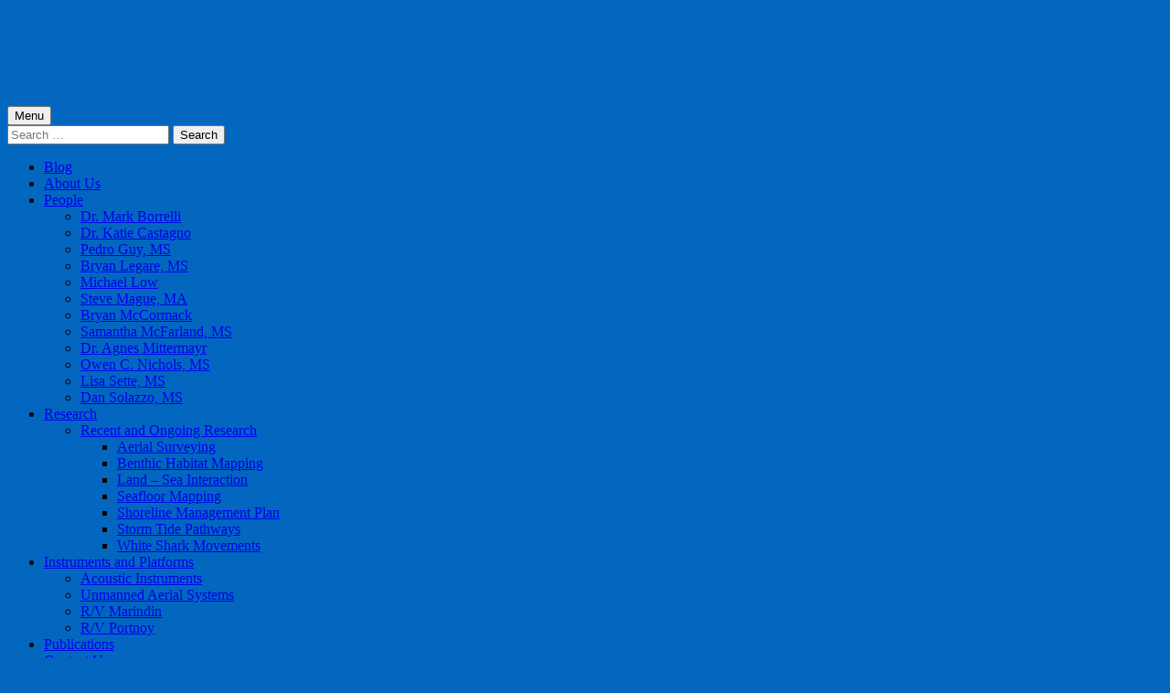

--- FILE ---
content_type: text/html; charset=UTF-8
request_url: https://blogs.umb.edu/capelab/tag/derelict/
body_size: 13895
content:
<!doctype html>


<!--[if IE 8]>
<html class="ie ie8 no-js" lang="en-US">
<![endif]-->

<!--[if !(IE 8)]><!-->
<html lang="en-US" class="no-js">
<!--<![endif]-->
<head>


<meta charset="UTF-8" />
<meta name="viewport" content="width=device-width" />
<link rel="profile" href="http://gmpg.org/xfn/11" />
<link rel="profile" href="http://microformats.org/profile/specs" />
<link rel="profile" href="http://microformats.org/profile/hatom" />


<script>(function(html){html.className = html.className.replace(/\bno-js\b/,'js')})(document.documentElement);</script>
<title>derelict &#8211; The CaPE Lab</title>
<meta name='robots' content='max-image-preview:large' />
<link rel='dns-prefetch' href='//fonts.googleapis.com' />
<link href='https://fonts.gstatic.com' crossorigin rel='preconnect' />
<link rel="alternate" type="application/rss+xml" title="The CaPE Lab &raquo; Feed" href="https://blogs.umb.edu/capelab/feed/" />
<link rel="alternate" type="application/rss+xml" title="The CaPE Lab &raquo; Comments Feed" href="https://blogs.umb.edu/capelab/comments/feed/" />
<link rel="alternate" type="application/rss+xml" title="The CaPE Lab &raquo; derelict Tag Feed" href="https://blogs.umb.edu/capelab/tag/derelict/feed/" />
<style id='wp-img-auto-sizes-contain-inline-css' type='text/css'>
img:is([sizes=auto i],[sizes^="auto," i]){contain-intrinsic-size:3000px 1500px}
/*# sourceURL=wp-img-auto-sizes-contain-inline-css */
</style>
<link rel='stylesheet' id='dashicons-css' href='https://blogs.umb.edu/capelab/wp-includes/css/dashicons.min.css?ver=6.9' type='text/css' media='all' />
<link rel='stylesheet' id='admin-bar-css' href='https://blogs.umb.edu/capelab/wp-includes/css/admin-bar.min.css?ver=6.9' type='text/css' media='all' />
<style id='admin-bar-inline-css' type='text/css'>

		@media screen { html { margin-top: 32px !important; } }
		@media screen and ( max-width: 782px ) { html { margin-top: 46px !important; } }
	
@media print { #wpadminbar { display:none; } }
/*# sourceURL=admin-bar-inline-css */
</style>
<style id='wp-emoji-styles-inline-css' type='text/css'>

	img.wp-smiley, img.emoji {
		display: inline !important;
		border: none !important;
		box-shadow: none !important;
		height: 1em !important;
		width: 1em !important;
		margin: 0 0.07em !important;
		vertical-align: -0.1em !important;
		background: none !important;
		padding: 0 !important;
	}
/*# sourceURL=wp-emoji-styles-inline-css */
</style>
<style id='wp-block-library-inline-css' type='text/css'>
:root{--wp-block-synced-color:#7a00df;--wp-block-synced-color--rgb:122,0,223;--wp-bound-block-color:var(--wp-block-synced-color);--wp-editor-canvas-background:#ddd;--wp-admin-theme-color:#007cba;--wp-admin-theme-color--rgb:0,124,186;--wp-admin-theme-color-darker-10:#006ba1;--wp-admin-theme-color-darker-10--rgb:0,107,160.5;--wp-admin-theme-color-darker-20:#005a87;--wp-admin-theme-color-darker-20--rgb:0,90,135;--wp-admin-border-width-focus:2px}@media (min-resolution:192dpi){:root{--wp-admin-border-width-focus:1.5px}}.wp-element-button{cursor:pointer}:root .has-very-light-gray-background-color{background-color:#eee}:root .has-very-dark-gray-background-color{background-color:#313131}:root .has-very-light-gray-color{color:#eee}:root .has-very-dark-gray-color{color:#313131}:root .has-vivid-green-cyan-to-vivid-cyan-blue-gradient-background{background:linear-gradient(135deg,#00d084,#0693e3)}:root .has-purple-crush-gradient-background{background:linear-gradient(135deg,#34e2e4,#4721fb 50%,#ab1dfe)}:root .has-hazy-dawn-gradient-background{background:linear-gradient(135deg,#faaca8,#dad0ec)}:root .has-subdued-olive-gradient-background{background:linear-gradient(135deg,#fafae1,#67a671)}:root .has-atomic-cream-gradient-background{background:linear-gradient(135deg,#fdd79a,#004a59)}:root .has-nightshade-gradient-background{background:linear-gradient(135deg,#330968,#31cdcf)}:root .has-midnight-gradient-background{background:linear-gradient(135deg,#020381,#2874fc)}:root{--wp--preset--font-size--normal:16px;--wp--preset--font-size--huge:42px}.has-regular-font-size{font-size:1em}.has-larger-font-size{font-size:2.625em}.has-normal-font-size{font-size:var(--wp--preset--font-size--normal)}.has-huge-font-size{font-size:var(--wp--preset--font-size--huge)}.has-text-align-center{text-align:center}.has-text-align-left{text-align:left}.has-text-align-right{text-align:right}.has-fit-text{white-space:nowrap!important}#end-resizable-editor-section{display:none}.aligncenter{clear:both}.items-justified-left{justify-content:flex-start}.items-justified-center{justify-content:center}.items-justified-right{justify-content:flex-end}.items-justified-space-between{justify-content:space-between}.screen-reader-text{border:0;clip-path:inset(50%);height:1px;margin:-1px;overflow:hidden;padding:0;position:absolute;width:1px;word-wrap:normal!important}.screen-reader-text:focus{background-color:#ddd;clip-path:none;color:#444;display:block;font-size:1em;height:auto;left:5px;line-height:normal;padding:15px 23px 14px;text-decoration:none;top:5px;width:auto;z-index:100000}html :where(.has-border-color){border-style:solid}html :where([style*=border-top-color]){border-top-style:solid}html :where([style*=border-right-color]){border-right-style:solid}html :where([style*=border-bottom-color]){border-bottom-style:solid}html :where([style*=border-left-color]){border-left-style:solid}html :where([style*=border-width]){border-style:solid}html :where([style*=border-top-width]){border-top-style:solid}html :where([style*=border-right-width]){border-right-style:solid}html :where([style*=border-bottom-width]){border-bottom-style:solid}html :where([style*=border-left-width]){border-left-style:solid}html :where(img[class*=wp-image-]){height:auto;max-width:100%}:where(figure){margin:0 0 1em}html :where(.is-position-sticky){--wp-admin--admin-bar--position-offset:var(--wp-admin--admin-bar--height,0px)}@media screen and (max-width:600px){html :where(.is-position-sticky){--wp-admin--admin-bar--position-offset:0px}}

/*# sourceURL=wp-block-library-inline-css */
</style><style id='global-styles-inline-css' type='text/css'>
:root{--wp--preset--aspect-ratio--square: 1;--wp--preset--aspect-ratio--4-3: 4/3;--wp--preset--aspect-ratio--3-4: 3/4;--wp--preset--aspect-ratio--3-2: 3/2;--wp--preset--aspect-ratio--2-3: 2/3;--wp--preset--aspect-ratio--16-9: 16/9;--wp--preset--aspect-ratio--9-16: 9/16;--wp--preset--color--black: #000000;--wp--preset--color--cyan-bluish-gray: #abb8c3;--wp--preset--color--white: #ffffff;--wp--preset--color--pale-pink: #f78da7;--wp--preset--color--vivid-red: #cf2e2e;--wp--preset--color--luminous-vivid-orange: #ff6900;--wp--preset--color--luminous-vivid-amber: #fcb900;--wp--preset--color--light-green-cyan: #7bdcb5;--wp--preset--color--vivid-green-cyan: #00d084;--wp--preset--color--pale-cyan-blue: #8ed1fc;--wp--preset--color--vivid-cyan-blue: #0693e3;--wp--preset--color--vivid-purple: #9b51e0;--wp--preset--gradient--vivid-cyan-blue-to-vivid-purple: linear-gradient(135deg,rgb(6,147,227) 0%,rgb(155,81,224) 100%);--wp--preset--gradient--light-green-cyan-to-vivid-green-cyan: linear-gradient(135deg,rgb(122,220,180) 0%,rgb(0,208,130) 100%);--wp--preset--gradient--luminous-vivid-amber-to-luminous-vivid-orange: linear-gradient(135deg,rgb(252,185,0) 0%,rgb(255,105,0) 100%);--wp--preset--gradient--luminous-vivid-orange-to-vivid-red: linear-gradient(135deg,rgb(255,105,0) 0%,rgb(207,46,46) 100%);--wp--preset--gradient--very-light-gray-to-cyan-bluish-gray: linear-gradient(135deg,rgb(238,238,238) 0%,rgb(169,184,195) 100%);--wp--preset--gradient--cool-to-warm-spectrum: linear-gradient(135deg,rgb(74,234,220) 0%,rgb(151,120,209) 20%,rgb(207,42,186) 40%,rgb(238,44,130) 60%,rgb(251,105,98) 80%,rgb(254,248,76) 100%);--wp--preset--gradient--blush-light-purple: linear-gradient(135deg,rgb(255,206,236) 0%,rgb(152,150,240) 100%);--wp--preset--gradient--blush-bordeaux: linear-gradient(135deg,rgb(254,205,165) 0%,rgb(254,45,45) 50%,rgb(107,0,62) 100%);--wp--preset--gradient--luminous-dusk: linear-gradient(135deg,rgb(255,203,112) 0%,rgb(199,81,192) 50%,rgb(65,88,208) 100%);--wp--preset--gradient--pale-ocean: linear-gradient(135deg,rgb(255,245,203) 0%,rgb(182,227,212) 50%,rgb(51,167,181) 100%);--wp--preset--gradient--electric-grass: linear-gradient(135deg,rgb(202,248,128) 0%,rgb(113,206,126) 100%);--wp--preset--gradient--midnight: linear-gradient(135deg,rgb(2,3,129) 0%,rgb(40,116,252) 100%);--wp--preset--font-size--small: 13px;--wp--preset--font-size--medium: 20px;--wp--preset--font-size--large: 36px;--wp--preset--font-size--x-large: 42px;--wp--preset--spacing--20: 0.44rem;--wp--preset--spacing--30: 0.67rem;--wp--preset--spacing--40: 1rem;--wp--preset--spacing--50: 1.5rem;--wp--preset--spacing--60: 2.25rem;--wp--preset--spacing--70: 3.38rem;--wp--preset--spacing--80: 5.06rem;--wp--preset--shadow--natural: 6px 6px 9px rgba(0, 0, 0, 0.2);--wp--preset--shadow--deep: 12px 12px 50px rgba(0, 0, 0, 0.4);--wp--preset--shadow--sharp: 6px 6px 0px rgba(0, 0, 0, 0.2);--wp--preset--shadow--outlined: 6px 6px 0px -3px rgb(255, 255, 255), 6px 6px rgb(0, 0, 0);--wp--preset--shadow--crisp: 6px 6px 0px rgb(0, 0, 0);}:where(.is-layout-flex){gap: 0.5em;}:where(.is-layout-grid){gap: 0.5em;}body .is-layout-flex{display: flex;}.is-layout-flex{flex-wrap: wrap;align-items: center;}.is-layout-flex > :is(*, div){margin: 0;}body .is-layout-grid{display: grid;}.is-layout-grid > :is(*, div){margin: 0;}:where(.wp-block-columns.is-layout-flex){gap: 2em;}:where(.wp-block-columns.is-layout-grid){gap: 2em;}:where(.wp-block-post-template.is-layout-flex){gap: 1.25em;}:where(.wp-block-post-template.is-layout-grid){gap: 1.25em;}.has-black-color{color: var(--wp--preset--color--black) !important;}.has-cyan-bluish-gray-color{color: var(--wp--preset--color--cyan-bluish-gray) !important;}.has-white-color{color: var(--wp--preset--color--white) !important;}.has-pale-pink-color{color: var(--wp--preset--color--pale-pink) !important;}.has-vivid-red-color{color: var(--wp--preset--color--vivid-red) !important;}.has-luminous-vivid-orange-color{color: var(--wp--preset--color--luminous-vivid-orange) !important;}.has-luminous-vivid-amber-color{color: var(--wp--preset--color--luminous-vivid-amber) !important;}.has-light-green-cyan-color{color: var(--wp--preset--color--light-green-cyan) !important;}.has-vivid-green-cyan-color{color: var(--wp--preset--color--vivid-green-cyan) !important;}.has-pale-cyan-blue-color{color: var(--wp--preset--color--pale-cyan-blue) !important;}.has-vivid-cyan-blue-color{color: var(--wp--preset--color--vivid-cyan-blue) !important;}.has-vivid-purple-color{color: var(--wp--preset--color--vivid-purple) !important;}.has-black-background-color{background-color: var(--wp--preset--color--black) !important;}.has-cyan-bluish-gray-background-color{background-color: var(--wp--preset--color--cyan-bluish-gray) !important;}.has-white-background-color{background-color: var(--wp--preset--color--white) !important;}.has-pale-pink-background-color{background-color: var(--wp--preset--color--pale-pink) !important;}.has-vivid-red-background-color{background-color: var(--wp--preset--color--vivid-red) !important;}.has-luminous-vivid-orange-background-color{background-color: var(--wp--preset--color--luminous-vivid-orange) !important;}.has-luminous-vivid-amber-background-color{background-color: var(--wp--preset--color--luminous-vivid-amber) !important;}.has-light-green-cyan-background-color{background-color: var(--wp--preset--color--light-green-cyan) !important;}.has-vivid-green-cyan-background-color{background-color: var(--wp--preset--color--vivid-green-cyan) !important;}.has-pale-cyan-blue-background-color{background-color: var(--wp--preset--color--pale-cyan-blue) !important;}.has-vivid-cyan-blue-background-color{background-color: var(--wp--preset--color--vivid-cyan-blue) !important;}.has-vivid-purple-background-color{background-color: var(--wp--preset--color--vivid-purple) !important;}.has-black-border-color{border-color: var(--wp--preset--color--black) !important;}.has-cyan-bluish-gray-border-color{border-color: var(--wp--preset--color--cyan-bluish-gray) !important;}.has-white-border-color{border-color: var(--wp--preset--color--white) !important;}.has-pale-pink-border-color{border-color: var(--wp--preset--color--pale-pink) !important;}.has-vivid-red-border-color{border-color: var(--wp--preset--color--vivid-red) !important;}.has-luminous-vivid-orange-border-color{border-color: var(--wp--preset--color--luminous-vivid-orange) !important;}.has-luminous-vivid-amber-border-color{border-color: var(--wp--preset--color--luminous-vivid-amber) !important;}.has-light-green-cyan-border-color{border-color: var(--wp--preset--color--light-green-cyan) !important;}.has-vivid-green-cyan-border-color{border-color: var(--wp--preset--color--vivid-green-cyan) !important;}.has-pale-cyan-blue-border-color{border-color: var(--wp--preset--color--pale-cyan-blue) !important;}.has-vivid-cyan-blue-border-color{border-color: var(--wp--preset--color--vivid-cyan-blue) !important;}.has-vivid-purple-border-color{border-color: var(--wp--preset--color--vivid-purple) !important;}.has-vivid-cyan-blue-to-vivid-purple-gradient-background{background: var(--wp--preset--gradient--vivid-cyan-blue-to-vivid-purple) !important;}.has-light-green-cyan-to-vivid-green-cyan-gradient-background{background: var(--wp--preset--gradient--light-green-cyan-to-vivid-green-cyan) !important;}.has-luminous-vivid-amber-to-luminous-vivid-orange-gradient-background{background: var(--wp--preset--gradient--luminous-vivid-amber-to-luminous-vivid-orange) !important;}.has-luminous-vivid-orange-to-vivid-red-gradient-background{background: var(--wp--preset--gradient--luminous-vivid-orange-to-vivid-red) !important;}.has-very-light-gray-to-cyan-bluish-gray-gradient-background{background: var(--wp--preset--gradient--very-light-gray-to-cyan-bluish-gray) !important;}.has-cool-to-warm-spectrum-gradient-background{background: var(--wp--preset--gradient--cool-to-warm-spectrum) !important;}.has-blush-light-purple-gradient-background{background: var(--wp--preset--gradient--blush-light-purple) !important;}.has-blush-bordeaux-gradient-background{background: var(--wp--preset--gradient--blush-bordeaux) !important;}.has-luminous-dusk-gradient-background{background: var(--wp--preset--gradient--luminous-dusk) !important;}.has-pale-ocean-gradient-background{background: var(--wp--preset--gradient--pale-ocean) !important;}.has-electric-grass-gradient-background{background: var(--wp--preset--gradient--electric-grass) !important;}.has-midnight-gradient-background{background: var(--wp--preset--gradient--midnight) !important;}.has-small-font-size{font-size: var(--wp--preset--font-size--small) !important;}.has-medium-font-size{font-size: var(--wp--preset--font-size--medium) !important;}.has-large-font-size{font-size: var(--wp--preset--font-size--large) !important;}.has-x-large-font-size{font-size: var(--wp--preset--font-size--x-large) !important;}
/*# sourceURL=global-styles-inline-css */
</style>

<style id='classic-theme-styles-inline-css' type='text/css'>
/*! This file is auto-generated */
.wp-block-button__link{color:#fff;background-color:#32373c;border-radius:9999px;box-shadow:none;text-decoration:none;padding:calc(.667em + 2px) calc(1.333em + 2px);font-size:1.125em}.wp-block-file__button{background:#32373c;color:#fff;text-decoration:none}
/*# sourceURL=/wp-includes/css/classic-themes.min.css */
</style>
<link rel='stylesheet' id='tinyframework-fonts-css' href='https://fonts.googleapis.com/css?family=Open+Sans%3A400italic%2C700italic%2C400%2C700&#038;subset=latin%2Clatin-ext' type='text/css' media='all' />
<link rel='stylesheet' id='font-awesome-css' href='https://blogs.umb.edu/capelab/wp-content/themes/tiny-framework/fonts/font-awesome/css/font-awesome.min.css?ver=4.7.0' type='text/css' media='all' />
<link rel='stylesheet' id='tinyframework-style-css' href='https://blogs.umb.edu/capelab/wp-content/themes/tiny-framework/style.css?ver=2.3.1eb1' type='text/css' media='all' />
<script type="text/javascript" src="https://blogs.umb.edu/capelab/wp-includes/js/jquery/jquery.min.js?ver=3.7.1" id="jquery-core-js"></script>
<script type="text/javascript" src="https://blogs.umb.edu/capelab/wp-includes/js/jquery/jquery-migrate.min.js?ver=3.4.1" id="jquery-migrate-js"></script>
<script type="text/javascript" id="beehive-gtm-network-frontend-header-js-after">
/* <![CDATA[ */
var dataLayer = [];
(function(w,d,s,l,i){w[l]=w[l]||[];w[l].push({'gtm.start':
			new Date().getTime(),event:'gtm.js'});var f=d.getElementsByTagName(s)[0],
			j=d.createElement(s),dl=l!='dataLayer'?'&l='+l:'';j.async=true;j.src=
			'https://www.googletagmanager.com/gtm.js?id='+i+dl;f.parentNode.insertBefore(j,f);
			})(window,document,'script','dataLayer','GTM-THNXQDBC');
//# sourceURL=beehive-gtm-network-frontend-header-js-after
/* ]]> */
</script>
<link rel="https://api.w.org/" href="https://blogs.umb.edu/capelab/wp-json/" /><link rel="alternate" title="JSON" type="application/json" href="https://blogs.umb.edu/capelab/wp-json/wp/v2/tags/128514" /><link rel="EditURI" type="application/rsd+xml" title="RSD" href="https://blogs.umb.edu/capelab/xmlrpc.php?rsd" />
<meta name="generator" content="UMass Boston WordPress 6.9 - http://blogs.umb.edu/" />
	<style>
		@media screen and (max-width: 782px) {
			#wpadminbar li#wp-admin-bar-log-in,
			#wpadminbar li#wp-admin-bar-register {
				display: block;
			}

			#wpadminbar li#wp-admin-bar-log-in a,
			#wpadminbar li#wp-admin-bar-register a {
				padding: 0 8px;
			}
		}
	</style>
	<style type="text/css">
		.gsearch-screen-reader-text {
			border: 0;
			clip: rect(1px, 1px, 1px, 1px);
			clip-path: inset(50%);
			height: 1px;
			margin: -1px;
			overflow: hidden;
			padding: 0;
			position: absolute !important;
			width: 1px;
			word-wrap: normal !important;
		}
	</style>
<script type="text/javascript">if ( window._agmMaps === undefined ) { _agmMaps = []; }</script>
        <script type="text/javascript">
            var jQueryMigrateHelperHasSentDowngrade = false;

			window.onerror = function( msg, url, line, col, error ) {
				// Break out early, do not processing if a downgrade reqeust was already sent.
				if ( jQueryMigrateHelperHasSentDowngrade ) {
					return true;
                }

				var xhr = new XMLHttpRequest();
				var nonce = '6e71d215fd';
				var jQueryFunctions = [
					'andSelf',
					'browser',
					'live',
					'boxModel',
					'support.boxModel',
					'size',
					'swap',
					'clean',
					'sub',
                ];
				var match_pattern = /\)\.(.+?) is not a function/;
                var erroredFunction = msg.match( match_pattern );

                // If there was no matching functions, do not try to downgrade.
                if ( null === erroredFunction || typeof erroredFunction !== 'object' || typeof erroredFunction[1] === "undefined" || -1 === jQueryFunctions.indexOf( erroredFunction[1] ) ) {
                    return true;
                }

                // Set that we've now attempted a downgrade request.
                jQueryMigrateHelperHasSentDowngrade = true;

				xhr.open( 'POST', 'https://blogs.umb.edu/capelab/wp-admin/admin-ajax.php' );
				xhr.setRequestHeader( 'Content-Type', 'application/x-www-form-urlencoded' );
				xhr.onload = function () {
					var response,
                        reload = false;

					if ( 200 === xhr.status ) {
                        try {
                        	response = JSON.parse( xhr.response );

                        	reload = response.data.reload;
                        } catch ( e ) {
                        	reload = false;
                        }
                    }

					// Automatically reload the page if a deprecation caused an automatic downgrade, ensure visitors get the best possible experience.
					if ( reload ) {
						location.reload();
                    }
				};

				xhr.send( encodeURI( 'action=jquery-migrate-downgrade-version&_wpnonce=' + nonce ) );

				// Suppress error alerts in older browsers
				return true;
			}
        </script>

							<!-- Google Analytics tracking code output by Beehive Analytics Pro -->
						<script async src="https://www.googletagmanager.com/gtag/js?id=G-QLV65P9WSV&l=beehiveDataLayer"></script>
		<script>
						window.beehiveDataLayer = window.beehiveDataLayer || [];
			function gaplusu() {beehiveDataLayer.push(arguments);}
			gaplusu('js', new Date())
						gaplusu('config', 'G-QLV65P9WSV', {
				'anonymize_ip': false,
				'allow_google_signals': false,
			})
					</script>
		<style type="text/css">
/* <![CDATA[ */
img.latex { vertical-align: middle; border: none; }
/* ]]> */
</style>
	<style type="text/css" id="tinyframework-header-css">
			.site-header .site-title,
		.site-header .site-title a,
		.site-header .site-description {
			color: #0367bf;
		}
		</style>
	<style type="text/css" id="custom-background-css">
body.custom-background { background-color: #0367bf; background-image: url("https://blogs.umb.edu/capelab/files/2018/01/boat6-2llutwq.jpg"); background-position: left top; background-size: auto; background-repeat: repeat; background-attachment: scroll; }
</style>
	
</head>

<body class="archive tag tag-derelict tag-128514 admin-bar no-customize-support custom-background wp-theme-tiny-framework hfeed h-feed feed group-blog header-image-yes full-width custom-font-enabled list-view footer-widgets" itemscope="" itemtype="https://schema.org/CollectionPage">


<span class="skiplink"><a class="screen-reader-text" href="#content" title="Skip to content">Skip to content</a></span>


<noscript>
	<div id="no-javascript">
		Advanced features of this website require that you enable JavaScript in your browser. Thank you!	</div>
</noscript>

<div id="page" class="site">

	
	<header id="masthead" class="site-header" itemscope="itemscope" itemtype="https://schema.org/WPHeader">

		
		<div class="site-branding" itemprop="publisher" itemscope="itemscope" itemtype="https://schema.org/Organization">

			
			<div id="site-title-wrapper">

				
						<p id="site-title" itemprop="name" class="p-name site-title"><a href="https://blogs.umb.edu/capelab/" rel="home" itemprop="url" class="u-url url">The CaPE Lab</a></p>

					
						<p id="site-description" itemprop="description" class="p-summary e-content site-description">The Coastal Processes and Ecosystems Laboratory</p>

					
			</div><!-- #site-title-wrapper -->

		</div><!-- .site-branding -->

		
		<nav id="site-navigation" class="main-navigation" aria-label="Primary Menu" itemscope="itemscope" itemtype="https://schema.org/SiteNavigationElement">

			<h2 class="screen-reader-text">Primary Menu</h2>
			<button class="menu-toggle" aria-controls="primary-menu" aria-expanded="false">Menu</button>

			
			<div class="search-box-wrapper search-container-mobile">
				<div class="search-box">
					<form itemprop="potentialAction" itemscope itemtype="http://schema.org/SearchAction" role="search" method="get" class="search-form" action="https://blogs.umb.edu/capelab/">
				<label>
					<span class="screen-reader-text">Search for:</span>
					<input type="search" itemprop="query-input" class="search-field" placeholder="Search &hellip;" value="" name="s" />
				</label>
				<input type="submit" class="search-submit" value="Search" />
			<meta itemprop="target" content="https://blogs.umb.edu/capelab/?s={search} "/></form>				</div>
			</div>

			<!--<button class="go-to-top"><a href="#page"><span class="icon-webfont fa-chevron-circle-up" aria-hidden="true"></span></a></button>-->

			<div class="menu-new-menu-container"><ul id="primary-menu" class="nav-menu"><li id="menu-item-299" class="menu-item menu-item-type-custom menu-item-object-custom menu-item-home menu-item-299"><a href="http://blogs.umb.edu/capelab/">Blog</a></li>
<li id="menu-item-288" class="menu-item menu-item-type-post_type menu-item-object-page menu-item-288"><a href="https://blogs.umb.edu/capelab/about-us/">About Us</a></li>
<li id="menu-item-286" class="menu-item menu-item-type-post_type menu-item-object-page menu-item-has-children menu-item-286"><a href="https://blogs.umb.edu/capelab/people/">People</a>
<ul class="sub-menu">
	<li id="menu-item-287" class="menu-item menu-item-type-post_type menu-item-object-page menu-item-287"><a href="https://blogs.umb.edu/capelab/people/dr-mark-borrelli/">Dr. Mark Borrelli</a></li>
	<li id="menu-item-763" class="menu-item menu-item-type-post_type menu-item-object-page menu-item-763"><a href="https://blogs.umb.edu/capelab/people/dr-katie-castagno/">Dr. Katie Castagno</a></li>
	<li id="menu-item-782" class="menu-item menu-item-type-post_type menu-item-object-page menu-item-782"><a href="https://blogs.umb.edu/capelab/people/pedro-guy/">Pedro Guy, MS</a></li>
	<li id="menu-item-294" class="menu-item menu-item-type-post_type menu-item-object-page menu-item-294"><a href="https://blogs.umb.edu/capelab/people/bryan-legare/">Bryan Legare, MS</a></li>
	<li id="menu-item-514" class="menu-item menu-item-type-post_type menu-item-object-page menu-item-514"><a href="https://blogs.umb.edu/capelab/people/michael-low/">Michael Low</a></li>
	<li id="menu-item-741" class="menu-item menu-item-type-post_type menu-item-object-page menu-item-741"><a href="https://blogs.umb.edu/capelab/people/steve-mague/">Steve Mague, MA</a></li>
	<li id="menu-item-312" class="menu-item menu-item-type-post_type menu-item-object-page menu-item-312"><a href="https://blogs.umb.edu/capelab/people/bryan-mccormack/">Bryan McCormack</a></li>
	<li id="menu-item-327" class="menu-item menu-item-type-post_type menu-item-object-page menu-item-327"><a href="https://blogs.umb.edu/capelab/people/samantha-mcfarland/">Samantha McFarland, MS</a></li>
	<li id="menu-item-295" class="menu-item menu-item-type-post_type menu-item-object-page menu-item-295"><a href="https://blogs.umb.edu/capelab/people/dr-agnes-mittermayr/">Dr. Agnes Mittermayr</a></li>
	<li id="menu-item-297" class="menu-item menu-item-type-post_type menu-item-object-page menu-item-297"><a href="https://blogs.umb.edu/capelab/people/dr-owen-c-nichols/">Owen C. Nichols, MS</a></li>
	<li id="menu-item-503" class="menu-item menu-item-type-post_type menu-item-object-page menu-item-503"><a href="https://blogs.umb.edu/capelab/people/lisa-sette-ms/">Lisa Sette, MS</a></li>
	<li id="menu-item-462" class="menu-item menu-item-type-post_type menu-item-object-page menu-item-462"><a href="https://blogs.umb.edu/capelab/people/dan-solazzo/">Dan Solazzo, MS</a></li>
</ul>
</li>
<li id="menu-item-285" class="menu-item menu-item-type-post_type menu-item-object-page menu-item-has-children menu-item-285"><a href="https://blogs.umb.edu/capelab/research/">Research</a>
<ul class="sub-menu">
	<li id="menu-item-292" class="menu-item menu-item-type-post_type menu-item-object-page menu-item-has-children menu-item-292"><a href="https://blogs.umb.edu/capelab/research/recent-and-ongoing-research/">Recent and Ongoing Research</a>
	<ul class="sub-menu">
		<li id="menu-item-532" class="menu-item menu-item-type-post_type menu-item-object-page menu-item-532"><a href="https://blogs.umb.edu/capelab/research/recent-and-ongoing-research/aerial-surveying/">Aerial Surveying</a></li>
		<li id="menu-item-571" class="menu-item menu-item-type-post_type menu-item-object-page menu-item-571"><a href="https://blogs.umb.edu/capelab/research/recent-and-ongoing-research/benthic-habitat-mapping/">Benthic Habitat Mapping</a></li>
		<li id="menu-item-594" class="menu-item menu-item-type-post_type menu-item-object-page menu-item-594"><a href="https://blogs.umb.edu/capelab/research/recent-and-ongoing-research/land-sea-interaction/">Land – Sea Interaction</a></li>
		<li id="menu-item-627" class="menu-item menu-item-type-post_type menu-item-object-page menu-item-627"><a href="https://blogs.umb.edu/capelab/research/recent-and-ongoing-research/seafloor-mapping/">Seafloor Mapping</a></li>
		<li id="menu-item-472" class="menu-item menu-item-type-post_type menu-item-object-page menu-item-472"><a href="https://blogs.umb.edu/capelab/research/recent-and-ongoing-research/czm-inter-municipal-shoreline-management-plan-and-geodatabase/">Shoreline Management Plan</a></li>
		<li id="menu-item-626" class="menu-item menu-item-type-post_type menu-item-object-page menu-item-626"><a href="https://blogs.umb.edu/capelab/research/recent-and-ongoing-research/storm-tide-pathways/">Storm Tide Pathways</a></li>
		<li id="menu-item-487" class="menu-item menu-item-type-post_type menu-item-object-page menu-item-487"><a href="https://blogs.umb.edu/capelab/research/recent-and-ongoing-research/fine-scale-shallow-water-movements-of-white-sharks-carcharodon-carcharias-on-cape-cod-ma/">White Shark Movements</a></li>
	</ul>
</li>
</ul>
</li>
<li id="menu-item-284" class="menu-item menu-item-type-post_type menu-item-object-page menu-item-has-children menu-item-284"><a href="https://blogs.umb.edu/capelab/instruments-and-platforms/">Instruments and Platforms</a>
<ul class="sub-menu">
	<li id="menu-item-552" class="menu-item menu-item-type-post_type menu-item-object-page menu-item-552"><a href="https://blogs.umb.edu/capelab/instruments-and-platforms/acoustic-instruments/">Acoustic Instruments</a></li>
	<li id="menu-item-551" class="menu-item menu-item-type-post_type menu-item-object-page menu-item-551"><a href="https://blogs.umb.edu/capelab/instruments-and-platforms/unmanned-aerial-systems/">Unmanned Aerial Systems</a></li>
	<li id="menu-item-290" class="menu-item menu-item-type-post_type menu-item-object-page menu-item-290"><a href="https://blogs.umb.edu/capelab/instruments-and-platforms/rv-marindin/">R/V Marindin</a></li>
	<li id="menu-item-291" class="menu-item menu-item-type-post_type menu-item-object-page menu-item-291"><a href="https://blogs.umb.edu/capelab/instruments-and-platforms/rv-portnoy/">R/V Portnoy</a></li>
</ul>
</li>
<li id="menu-item-283" class="menu-item menu-item-type-post_type menu-item-object-page menu-item-283"><a href="https://blogs.umb.edu/capelab/publications/">Publications</a></li>
<li id="menu-item-282" class="menu-item menu-item-type-post_type menu-item-object-page menu-item-282"><a href="https://blogs.umb.edu/capelab/contact-us/">Contact Us</a></li>
</ul></div>
		</nav><!-- #site-navigation -->

		<!-- Custom Header - Start -->

		
		
			
				<img src="https://blogs.umb.edu/capelab/files/2017/12/cropped-Hero_Banner_2000x400-2i17oen.png" class="header-image" width="2000" height="729" alt="The CaPE Lab" />

			
		
		<!-- Custom Header - End -->

		
	</header><!-- .site-header -->

	
	<div id="content" class="site-content">

	<section id="primary" class="content-area">

		
		<main id="main" class="site-main" itemscope="itemscope" itemprop="mainContentOfPage">

			
		
			<header class="page-header">
				<h1 class="page-title" itemprop="headline"><span class="screen-reader-text">Tag: </span>derelict</h1>			</header><!-- .page-header -->

			
	
	<article id="post-406" class="post-406 post type-post status-publish format-standard category-uncategorized tag-coastal tag-derelict tag-fishing tag-flooding tag-funding tag-gear tag-grant tag-grants tag-inundation tag-resilence tag-storm-surge h-entry hentry h-as-article" itemscope="" itemtype="https://schema.org/Article">

		
		
		<header class="entry-header">

			
				
				<h2 class="entry-title" itemprop="headline">

					<a href="https://blogs.umb.edu/capelab/2018/08/16/cape-lab-receives-funding-for-2-coastal-projects/" rel="bookmark" itemprop="url">CaPE Lab Receives Funding for 2 Coastal Projects</a>
					
				</h2>

				
				
				<div class="entry-meta">

					<span class="byline"><span class="author vcard" itemprop="author" itemscope="itemscope" itemtype="https://schema.org/Person"><span class="screen-reader-text">Author </span><a class="url fn n" href="https://blogs.umb.edu/capelab/author/danielgenest001/" rel="author" itemprop="url name">Daniel Genest</a></span></span><span class="posted-on"><span class="screen-reader-text">Published on </span><a href="https://blogs.umb.edu/capelab/2018/08/16/cape-lab-receives-funding-for-2-coastal-projects/" rel="bookmark"><time class="entry-date published updated" datetime="2018-08-16T15:00:50-04:00" itemprop="dateModified datePublished">August 16, 2018</time></a></span><span class="comments-link"><a href="https://blogs.umb.edu/capelab/2018/08/16/cape-lab-receives-funding-for-2-coastal-projects/#respond">Leave a comment<span class="screen-reader-text"> on CaPE Lab Receives Funding for 2 Coastal Projects</span></a></span>
				</div><!-- .entry-meta -->

			
		</header><!-- .entry-header -->

		
			<div class="entry-content" itemprop="articleBody">

				<p>We are pleased to announce some exciting new projects for which we have received funding.  Recently, the CaPE Lab (Provincetown Center for Coastal Studies) was awarded two grants: one for the study and removal of derelict fishing gear and other marine debris, and the other to study and map storm tide pathways.</p>
<h4>Marine Debris</h4>
<p>NOAA's Marine Debris Program offers funding each year to projects that are committed to the removal and study of marine debris.  This year, The Center for Coastal Studies was one recipient of this award, for the removal of 16 tons of gear in both Cape Cod Bay and the Cape Cod National Seashore.</p>
<p>Our part in this project involves the removal of derelict fishing gear (DFG) in both marine (sonar) and terrestrial (UAS) settings. We locate, identify and characterize DFG in both environments, and lead recovery teams will retrieve it. As such, an important part of these efforts will include community outreach and engagement.</p>
<p><a href="https://marinedebris.noaa.gov/noaa-marine-debris-program-awards-funding-12-new-projects-remove-marine-debris">NOAA Marine Debris Program 2018 Funding Awards</a></p>
<h4>Storm Tide Pathways</h4>
<p>As sea level rises, water will find its way into an increasing number of previously unreached spaces onshore.  This will occur during episodic events such as storms (see the <a href="https://blogs.umb.edu/capelab/2018/01/15/mark-borrelli-interviewed-by-cape-cod-times-and-wbur-in-wake-of-2018s-first-noreaster/">blog post</a> regarding January's storm).</p>
<p>According to the state of Massachusetts press release:</p>
<p>"The Cape Cod Cooperative Extension [Provincetown Center for Coastal Studies] will enable the protection of coastal businesses, homes, property and infrastructure by precisely identifying and mapping “storm tide pathways,” the lowest elevation where water will begin to flow inland during a flood event. This project will provide field-verified data on where, when, and how storm surge and floodwaters approach and then inundate coastal communities."</p>
<p><a href="https://www.mass.gov/news/baker-polito-administration-announces-more-than-38-million-to-eight-communities-and-cape-cod">Read the full press release on mass.gov.</a></p>

			</div><!-- .entry-content -->

		
		<footer class="entry-meta">

			<span class="posted-on"><span class="screen-reader-text">Published on </span><a href="https://blogs.umb.edu/capelab/2018/08/16/cape-lab-receives-funding-for-2-coastal-projects/" rel="bookmark"><time class="entry-date published updated" datetime="2018-08-16T15:00:50-04:00">August 16, 2018</time></a></span><span class="byline"><span class="author vcard" itemprop="author" itemscope="itemscope" itemtype="https://schema.org/Person"><span class="screen-reader-text">Author </span><a class="url fn n" href="https://blogs.umb.edu/capelab/author/danielgenest001/" rel="author" itemprop="url name">Daniel Genest</a></span></span><span class="cat-links" itemprop="articleSection"><span class="screen-reader-text">Categories </span><a href="https://blogs.umb.edu/capelab/category/uncategorized/" rel="category tag">Uncategorized</a></span><span class="tags-links" itemprop="keywords"><span class="screen-reader-text">Tags </span><a href="https://blogs.umb.edu/capelab/tag/coastal/" rel="tag">coastal</a>, <a href="https://blogs.umb.edu/capelab/tag/derelict/" rel="tag">derelict</a>, <a href="https://blogs.umb.edu/capelab/tag/fishing/" rel="tag">fishing</a>, <a href="https://blogs.umb.edu/capelab/tag/flooding/" rel="tag">flooding</a>, <a href="https://blogs.umb.edu/capelab/tag/funding/" rel="tag">funding</a>, <a href="https://blogs.umb.edu/capelab/tag/gear/" rel="tag">gear</a>, <a href="https://blogs.umb.edu/capelab/tag/grant/" rel="tag">grant</a>, <a href="https://blogs.umb.edu/capelab/tag/grants/" rel="tag">grants</a>, <a href="https://blogs.umb.edu/capelab/tag/inundation/" rel="tag">inundation</a>, <a href="https://blogs.umb.edu/capelab/tag/resilence/" rel="tag">resilence</a>, <a href="https://blogs.umb.edu/capelab/tag/storm-surge/" rel="tag">storm surge</a></span><span class="comments-link"><a href="https://blogs.umb.edu/capelab/2018/08/16/cape-lab-receives-funding-for-2-coastal-projects/#respond">Leave a comment<span class="screen-reader-text"> on CaPE Lab Receives Funding for 2 Coastal Projects</span></a></span>
			
		</footer><!-- .entry-meta -->

		
	</article><!-- #post-406 -->

	
			
		
			
		</main><!-- .site-main -->

		
	</section><!-- #primary -->


		</div><!-- #content .site-content -->

	
	
	<footer id="colophon" class="site-footer" aria-labelledby="footer-header" itemscope="itemscope" itemtype="https://schema.org/WPFooter">

		
		<h2 class="screen-reader-text" id="footer-header">Footer Content</h2>

		<div id="footer-widgets" class="widget-area three" itemscope="itemscope" itemtype="https://schema.org/WPSideBar">

			
									<div id="footer-widget-left">
						<section id="text-5" class="widget widget_text">			<div class="textwidget"><p><strong><em>**Site Under Construction**</em></strong></p>
</div>
		</section><section id="text-2" class="widget widget_text">			<div class="textwidget"><p>The <strong>CaPE Lab</strong> is made up of scientists, technicians, engineers, graduate and undergraduate students interested in better understanding the links between physical processes and coastal ecosystems, particularly within a regime of climate change, sea level rise and increasing anthropogenic pressures.</p>
</div>
		</section>					</div>
				
									<div id="footer-widget-middle">
						
		<section id="recent-posts-2" class="widget widget_recent_entries">
		<h3 class="widget-title">Latest Blog Posts</h3>
		<ul>
											<li>
					<a href="https://blogs.umb.edu/capelab/2022/12/09/congratulations-katie/">Congratulations Katie!</a>
											<span class="post-date">December 9, 2022</span>
									</li>
											<li>
					<a href="https://blogs.umb.edu/capelab/2022/07/25/congratulations-bryan-and-mike/">Congratulations Bryan and Mike!</a>
											<span class="post-date">July 25, 2022</span>
									</li>
											<li>
					<a href="https://blogs.umb.edu/capelab/2022/07/14/special-issue-on-shallow-water-mapping/">Special Issue on Shallow Water Mapping</a>
											<span class="post-date">July 14, 2022</span>
									</li>
											<li>
					<a href="https://blogs.umb.edu/capelab/2022/03/17/current-research-from-cape-lab-members-lisa-sette-and-dan-solazzo/">Current research from CaPE Lab members Lisa Sette and Dan Solazzo</a>
											<span class="post-date">March 17, 2022</span>
									</li>
											<li>
					<a href="https://blogs.umb.edu/capelab/2022/03/04/coastal-erosion-on-the-outer-cape/">Coastal Erosion on the Outer Cape</a>
											<span class="post-date">March 4, 2022</span>
									</li>
					</ul>

		</section>					</div>
				
									<div id="footer-widget-right">
						<section id="search-3" class="widget widget_search"><h3 class="widget-title">Site Search</h3><form itemprop="potentialAction" itemscope itemtype="http://schema.org/SearchAction" role="search" method="get" class="search-form" action="https://blogs.umb.edu/capelab/">
				<label>
					<span class="screen-reader-text">Search for:</span>
					<input type="search" itemprop="query-input" class="search-field" placeholder="Search &hellip;" value="" name="s" />
				</label>
				<input type="submit" class="search-submit" value="Search" />
			<meta itemprop="target" content="https://blogs.umb.edu/capelab/?s={search} "/></form></section><section id="text-4" class="widget widget_text">			<div class="textwidget"><p><strong>CaPE Lab Partners<br />
</strong><br />
<a href="http://www.umb.edu" target="_blank" rel="noopener">University of Massachusetts Boston</a><br />
<a href="http://coastalstudies.org/" target="_blank" rel="noopener">Center for Coastal Studies</a></p>
</div>
		</section>					</div>
				
			
		</div><!-- #footer-widgets -->

		<div class="site-info">

			
			
			Using <a href="http://mtomas.com/1/tiny-forge-free-mobile-first-wordpress-theme" rel="nofollow">Tiny Framework</a> <span class="meta-separator" aria-hidden="true">&bull;</span>
			
			<span id="site-admin-link"> <a href="https://blogs.umb.edu/capelab/wp-login.php">Log in</a></span>

		</div><!-- .site-info -->

		<div class="site-info-2">

			
			

		</div><!-- .site-info-2 -->

		
	</footer><!-- .site-footer -->

	
</div><!-- #page .site -->

<script type="speculationrules">
{"prefetch":[{"source":"document","where":{"and":[{"href_matches":"/capelab/*"},{"not":{"href_matches":["/capelab/wp-*.php","/capelab/wp-admin/*","/capelab/files/*","/capelab/wp-content/*","/capelab/wp-content/plugins/*","/capelab/wp-content/themes/tiny-framework/*","/capelab/*\\?(.+)"]}},{"not":{"selector_matches":"a[rel~=\"nofollow\"]"}},{"not":{"selector_matches":".no-prefetch, .no-prefetch a"}}]},"eagerness":"conservative"}]}
</script>
<script type="text/javascript" src="https://blogs.umb.edu/capelab/wp-includes/js/hoverintent-js.min.js?ver=2.2.1" id="hoverintent-js-js"></script>
<script type="text/javascript" src="https://blogs.umb.edu/capelab/wp-includes/js/admin-bar.min.js?ver=6.9" id="admin-bar-js"></script>
<script type="text/javascript" id="blog_templates_front-js-extra">
/* <![CDATA[ */
var blog_templates_params = {"type":""};
//# sourceURL=blog_templates_front-js-extra
/* ]]> */
</script>
<script type="text/javascript" src="https://blogs.umb.edu/capelab/wp-content/plugins/blogtemplates//blogtemplatesfiles/assets/js/front.js?ver=2.6.8.2" id="blog_templates_front-js"></script>
<script type="text/javascript" src="https://blogs.umb.edu/capelab/wp-content/themes/tiny-framework/js/navigation.js?ver=2.3.1" id="tinyframework-navigation-js"></script>
<script type="text/javascript" id="tinyframework-additional-scripts-js-extra">
/* <![CDATA[ */
var tinyframeworkAdditionalScripts = {"newWindow":"Opens in a new window"};
//# sourceURL=tinyframework-additional-scripts-js-extra
/* ]]> */
</script>
<script type="text/javascript" src="https://blogs.umb.edu/capelab/wp-content/themes/tiny-framework/js/functions.js?ver=2.3.1" id="tinyframework-additional-scripts-js"></script>
<script type="text/javascript" src="https://blogs.umb.edu/capelab/wp-content/themes/tiny-framework/js/skip-link-focus-fix.js?ver=2.3.1" id="tinyframework-skip-link-focus-fix-js"></script>
<script id="wp-emoji-settings" type="application/json">
{"baseUrl":"https://s.w.org/images/core/emoji/17.0.2/72x72/","ext":".png","svgUrl":"https://s.w.org/images/core/emoji/17.0.2/svg/","svgExt":".svg","source":{"concatemoji":"https://blogs.umb.edu/capelab/wp-includes/js/wp-emoji-release.min.js?ver=6.9"}}
</script>
<script type="module">
/* <![CDATA[ */
/*! This file is auto-generated */
const a=JSON.parse(document.getElementById("wp-emoji-settings").textContent),o=(window._wpemojiSettings=a,"wpEmojiSettingsSupports"),s=["flag","emoji"];function i(e){try{var t={supportTests:e,timestamp:(new Date).valueOf()};sessionStorage.setItem(o,JSON.stringify(t))}catch(e){}}function c(e,t,n){e.clearRect(0,0,e.canvas.width,e.canvas.height),e.fillText(t,0,0);t=new Uint32Array(e.getImageData(0,0,e.canvas.width,e.canvas.height).data);e.clearRect(0,0,e.canvas.width,e.canvas.height),e.fillText(n,0,0);const a=new Uint32Array(e.getImageData(0,0,e.canvas.width,e.canvas.height).data);return t.every((e,t)=>e===a[t])}function p(e,t){e.clearRect(0,0,e.canvas.width,e.canvas.height),e.fillText(t,0,0);var n=e.getImageData(16,16,1,1);for(let e=0;e<n.data.length;e++)if(0!==n.data[e])return!1;return!0}function u(e,t,n,a){switch(t){case"flag":return n(e,"\ud83c\udff3\ufe0f\u200d\u26a7\ufe0f","\ud83c\udff3\ufe0f\u200b\u26a7\ufe0f")?!1:!n(e,"\ud83c\udde8\ud83c\uddf6","\ud83c\udde8\u200b\ud83c\uddf6")&&!n(e,"\ud83c\udff4\udb40\udc67\udb40\udc62\udb40\udc65\udb40\udc6e\udb40\udc67\udb40\udc7f","\ud83c\udff4\u200b\udb40\udc67\u200b\udb40\udc62\u200b\udb40\udc65\u200b\udb40\udc6e\u200b\udb40\udc67\u200b\udb40\udc7f");case"emoji":return!a(e,"\ud83e\u1fac8")}return!1}function f(e,t,n,a){let r;const o=(r="undefined"!=typeof WorkerGlobalScope&&self instanceof WorkerGlobalScope?new OffscreenCanvas(300,150):document.createElement("canvas")).getContext("2d",{willReadFrequently:!0}),s=(o.textBaseline="top",o.font="600 32px Arial",{});return e.forEach(e=>{s[e]=t(o,e,n,a)}),s}function r(e){var t=document.createElement("script");t.src=e,t.defer=!0,document.head.appendChild(t)}a.supports={everything:!0,everythingExceptFlag:!0},new Promise(t=>{let n=function(){try{var e=JSON.parse(sessionStorage.getItem(o));if("object"==typeof e&&"number"==typeof e.timestamp&&(new Date).valueOf()<e.timestamp+604800&&"object"==typeof e.supportTests)return e.supportTests}catch(e){}return null}();if(!n){if("undefined"!=typeof Worker&&"undefined"!=typeof OffscreenCanvas&&"undefined"!=typeof URL&&URL.createObjectURL&&"undefined"!=typeof Blob)try{var e="postMessage("+f.toString()+"("+[JSON.stringify(s),u.toString(),c.toString(),p.toString()].join(",")+"));",a=new Blob([e],{type:"text/javascript"});const r=new Worker(URL.createObjectURL(a),{name:"wpTestEmojiSupports"});return void(r.onmessage=e=>{i(n=e.data),r.terminate(),t(n)})}catch(e){}i(n=f(s,u,c,p))}t(n)}).then(e=>{for(const n in e)a.supports[n]=e[n],a.supports.everything=a.supports.everything&&a.supports[n],"flag"!==n&&(a.supports.everythingExceptFlag=a.supports.everythingExceptFlag&&a.supports[n]);var t;a.supports.everythingExceptFlag=a.supports.everythingExceptFlag&&!a.supports.flag,a.supports.everything||((t=a.source||{}).concatemoji?r(t.concatemoji):t.wpemoji&&t.twemoji&&(r(t.twemoji),r(t.wpemoji)))});
//# sourceURL=https://blogs.umb.edu/capelab/wp-includes/js/wp-emoji-loader.min.js
/* ]]> */
</script>
		<div id="wpadminbar" class="nojq nojs">
							<a class="screen-reader-shortcut" href="#wp-toolbar" tabindex="1">Skip to toolbar</a>
						<div class="quicklinks" id="wp-toolbar" role="navigation" aria-label="Toolbar">
				<ul role='menu' id='wp-admin-bar-top-secondary' class="ab-top-secondary ab-top-menu"><li role='group' id='wp-admin-bar-log-in'><a class='ab-item' role="menuitem" href='https://blogs.umb.edu/capelab/wp-login.php'>Log In</a></li><li role='group' id='wp-admin-bar-search' class="admin-bar-search"><div class="ab-item ab-empty-item" tabindex="-1" role="menuitem"><form action="https://blogs.umb.edu/capelab/" method="get" id="adminbarsearch"><input class="adminbar-input" name="s" id="adminbar-search" type="text" value="" maxlength="150" /><label for="adminbar-search" class="screen-reader-text">Search</label><input type="submit" class="adminbar-button" value="Search" /></form></div></li></ul>			</div>
		</div>

		
<!-- Happy coding! "Ut In Omnibus Glorificetur Deus" ~Saint Benedict -->
</body>
</html>
